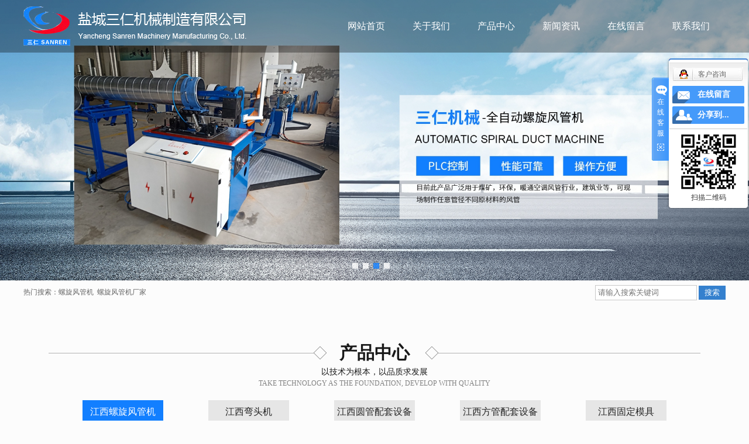

--- FILE ---
content_type: text/html;charset=utf-8
request_url: http://www.srjxzz.com/jiangxi.html
body_size: 13395
content:
 <!DOCTYPE html>
<html lang="zh-CN">
<head>
<meta charset="utf-8">
<meta http-equiv="X-UA-Compatible" content="IE=edge,chrome=1">
<title>江西螺旋风管机_江西螺旋风管机厂家-盐城三仁机械制造有限公司</title>
<meta name="keywords" content="江西螺旋风管机,江西螺旋风管机厂家,江西,盐城三仁机械制造有限公司" />
<meta name="description" content="三仁机械是一家具有13年研发生产螺旋风管机经验的实力生产厂家。主营螺旋风管机,全自动螺旋风管机, 产品质量可靠,品质有保障,欢迎来电咨询。" />
<meta name="360-site-verification" content="96a9c9843d091779345be9edcb1c063a" />
<link rel="stylesheet" type="text/css" href="http://www.srjxzz.com/template/default/style/base.css?9.2" />
<link rel="stylesheet" type="text/css" href="http://www.srjxzz.com/template/default/style/model.css?9.2" />
<link rel="stylesheet" type="text/css" href="http://www.srjxzz.com/template/default/style/main.css?9.2" />
<link rel="stylesheet" type="text/css" href="http://www.srjxzz.com/data/user.css?9.2" />

    <link rel="stylesheet" href="http://www.srjxzz.com/template/default/style/jquery.validator.css">
    <link rel="stylesheet" href="http://www.srjxzz.com/template/default/style/owl.carousel.min.css">

<script src="http://www.srjxzz.com/template/default/js/jquery-1.8.3.min.js?9.2"></script>
<script src="http://www.srjxzz.com/template/default/js/jquery.SuperSlide.2.1.1.js"></script>

    <script src="http://www.srjxzz.com/template/default/js/owl.carousel.min.js"></script>
    <script src="http://www.srjxzz.com/template/default/js/jquery.validator.min.js"></script>

<script>
	var url = 'http://www.srjxzz.com/';
	var M_URL = 'http://www.srjxzz.com/m/';
</script>
</head>
<body style="background:#fcfcfc">

<!-- 公共头部包含 -->
<div class="sky">
    <div class="wt_t">
            <div class="logo fl">  
              <a href="http://www.srjxzz.com/"><img alt="螺旋风管机" src="http://www.srjxzz.com/data/images/other/20201127111303_223.png" /></a>
            </div>  
            <div class="nav2">
                  <!-- 导航栏包含 -->
                  <div id="menu" >  
  <ul class="nav clearfix">
      <li><a href="http://www.srjxzz.com/">网站首页  </a></li> 
      <li><a href="http://www.srjxzz.com/about/">关于我们</a>
             <div class="sec">
                                 <a href="http://www.srjxzz.com/about/about.html">公司简介</a>
                                  <a href="http://www.srjxzz.com/about/yyzzaf9.html">营业执照</a>
                                  <a href="http://www.srjxzz.com/about/cfzse89.html">厂房展示</a>
                                  <a href="http://www.srjxzz.com/about/ryzze90.html">荣誉资质</a>
                                  <a href="http://www.srjxzz.com/about/contact.html">联系我们</a>
                        </div>
      </li>  

      <li><a href="http://www.srjxzz.com/product/">产品中心</a>
                <div class="sec">
                                  <a href="http://www.srjxzz.com/product/jiangxi_lxfgjf2d/">江西螺旋风管机</a>
                                  <a href="http://www.srjxzz.com/product/jiangxi_wtjd33/">江西弯头机</a>
                                  <a href="http://www.srjxzz.com/product/jiangxi_yg09e/">江西圆管配套设备</a>
                                  <a href="http://www.srjxzz.com/product/jiangxi_fgfaf/">江西方管配套设备</a>
                                  <a href="http://www.srjxzz.com/product/jiangxi_gdmjdb8/">江西固定模具</a>
                                </div>  
      </li>


      
                

      </li>
      <li><a href="http://www.srjxzz.com/news/">新闻资讯</a>
                <div class="sec">
                                    <a href="http://www.srjxzz.com/news/company/">公司新闻</a>
                                  <a href="http://www.srjxzz.com/news/xydt/">行业动态</a>
                                  <a href="http://www.srjxzz.com/news/jszx30f/">常见问题</a>
                                </div> 

      </li>  
  <li><a href="http://www.srjxzz.com/message/">在线留言 </a>
      <li><a href="http://www.srjxzz.com/about/contact.html">联系我们</a></li>
  </ul>
</div> 

<script type="text/javascript">

$(function(){
	$('.nav > li').hover(function(){
		var sec_count  = $(this).find('.sec a').length;
		var a_height   = $(this).find('.sec a').eq(0).height(); 
		var sec_height =  sec_count * a_height;
		$(this).find('.sec').stop().animate({height:sec_height},300);
	},function(){
		$(this).find('.sec').stop().animate({height:0},300);
	});
});


</script>

            </div>   
    </div>
</div>




<script>
    $(document).ready(function(){
      $(function () {
          $(window).scroll(function(){
              if ($(window).scrollTop()>1){
                  $(".sky").addClass('bj');
              }
              else
              {
                  $(".sky").removeClass('bj');
              }
          });
      });
  });
</script>



<!-- 首页banner -->
<div class="topbanner">
	<div class="banner">
		<ul class="bb">
		     		      <li>
		       <a title="螺旋风管机厂家" href="/product/" target="_blank">
		        <img src="http://www.srjxzz.com/data/images/slide/20211213084216_911.jpg" alt="螺旋风管机厂家" />
		       </a>
		      </li>
		     		      <li>
		       <a title="螺旋风管机厂家" href="/product/" target="_blank">
		        <img src="http://www.srjxzz.com/data/images/slide/20201217164508_771.jpg" alt="螺旋风管机厂家" />
		       </a>
		      </li>
		     		      <li>
		       <a title="螺旋风管机厂家" href="/product/" target="_blank">
		        <img src="http://www.srjxzz.com/data/images/slide/20201217164525_133.jpg" alt="螺旋风管机厂家" />
		       </a>
		      </li>
		     		      <li>
		       <a title="螺旋风管机厂家" href="/product/" target="_blank">
		        <img src="http://www.srjxzz.com/data/images/slide/20210123150601_991.jpg" alt="螺旋风管机厂家" />
		       </a>
		      </li>
		     		</ul>
	</div>
</div>

<script type="text/javascript">

$(window).ready(function(){
 var defaultWidth = 1920;
 var defaultHeight = 720;
 var width = $(window).width();
 var newHeight = width*defaultHeight/defaultWidth;
 $('.topbanner').height(newHeight);
 function w_resize(){
  var width = $(this).width();
  var newHeight = width*defaultHeight/defaultWidth;
  $('.topbanner').height(newHeight);
 }
 $(window).resize(function(){
  w_resize();
 })
})

</script>


<div class="search wt_t clearfix">
    <form method="get" name="formsearch" id="formsearch" action="http://www.srjxzz.com/search.php">

        <input type='text' name='wd' id="keyword" value="" placeholder="请输入搜索关键词" />
        <input type="submit" id="s_btn" value="搜索" />
    </form>
    <div class="hotSearch">热门搜索：<a href="http://www.srjxzz.com/search.php?wd=%E8%9E%BA%E6%97%8B%E9%A3%8E%E7%AE%A1%E6%9C%BA">螺旋风管机</a><a href="http://www.srjxzz.com/search.php?wd=%E8%9E%BA%E6%97%8B%E9%A3%8E%E7%AE%A1%E6%9C%BA%E5%8E%82%E5%AE%B6">螺旋风管机厂家</a><a href="http://www.srjxzz.com/search.php?wd="></a></div>
</div>



<!-- 产品 -->
<div class="wt_t pro">
	<h2 class="prott">产品中心</h2>
	<h2 class="xwz">以技术为根本，以品质求发展<span>Take technology as the foundation, develop with quality</span></h2>

 		<div class="pp_con">
 		     <div class="pro_com">
      <div class="tabli">
         <ul>
                           <li>      <a href="http://www.srjxzz.com/product/jiangxi_lxfgjf2d/" class="a">江西螺旋风管机</a></li>
                           <li>      <a href="http://www.srjxzz.com/product/jiangxi_wtjd33/" class="a">江西弯头机</a></li>
                           <li>      <a href="http://www.srjxzz.com/product/jiangxi_yg09e/" class="a">江西圆管配套设备</a></li>
                           <li>      <a href="http://www.srjxzz.com/product/jiangxi_fgfaf/" class="a">江西方管配套设备</a></li>
                           <li>      <a href="http://www.srjxzz.com/product/jiangxi_gdmjdb8/" class="a">江西固定模具</a></li>
                      </ul>

       </div>


    <div class="tab">
        <ul class="product_lista clearfix">
                            <li>
                    <a href="http://www.srjxzz.com/product/jiangxi_622.html" title="江西液压螺旋管翻边机" class="img"><img src="http://www.srjxzz.com/data/images/product/20240713093938_181.jpg" alt="江西液压螺旋管翻边机" /></a>
                    <h3><a href="http://www.srjxzz.com/product/jiangxi_622.html" title="江西液压螺旋管翻边机">江西液压螺旋管翻边机</a></h3>
                </li>
                            <li>
                    <a href="http://www.srjxzz.com/product/jiangxi_620.html" title="江西双电机驱动弯头缝焊机" class="img"><img src="http://www.srjxzz.com/data/images/product/20231226094803_832.jpg" alt="江西双电机驱动弯头缝焊机" /></a>
                    <h3><a href="http://www.srjxzz.com/product/jiangxi_620.html" title="江西双电机驱动弯头缝焊机">江西双电机驱动弯头缝</a></h3>
                </li>
                            <li>
                    <a href="http://www.srjxzz.com/product/jiangxi_617.html" title="江西四辊卷圆机" class="img"><img src="http://www.srjxzz.com/data/images/product/20230425114655_390.jpg" alt="江西四辊卷圆机" /></a>
                    <h3><a href="http://www.srjxzz.com/product/jiangxi_617.html" title="江西四辊卷圆机">江西四辊卷圆机</a></h3>
                </li>
                            <li>
                    <a href="http://www.srjxzz.com/product/jiangxi_616.html" title="江西两辊卷圆机" class="img"><img src="http://www.srjxzz.com/data/images/product/20230425114232_516.jpg" alt="江西两辊卷圆机" /></a>
                    <h3><a href="http://www.srjxzz.com/product/jiangxi_616.html" title="江西两辊卷圆机">江西两辊卷圆机</a></h3>
                </li>
                            <li>
                    <a href="http://www.srjxzz.com/product/jiangxi_615.html" title="江西直缝自动焊机（升降式）" class="img"><img src="http://www.srjxzz.com/data/images/product/20230424171121_358.jpg" alt="江西直缝自动焊机（升降式）" /></a>
                    <h3><a href="http://www.srjxzz.com/product/jiangxi_615.html" title="江西直缝自动焊机（升降式）">江西直缝自动焊机（升</a></h3>
                </li>
                            <li>
                    <a href="http://www.srjxzz.com/product/jiangxi_614.html" title="江西圆管自动翻边机" class="img"><img src="http://www.srjxzz.com/data/images/product/20230424170842_903.jpg" alt="江西圆管自动翻边机" /></a>
                    <h3><a href="http://www.srjxzz.com/product/jiangxi_614.html" title="江西圆管自动翻边机">江西圆管自动翻边机</a></h3>
                </li>
                            <li>
                    <a href="http://www.srjxzz.com/product/jiangxi_610.html" title="江西气动点焊机40型" class="img"><img src="http://www.srjxzz.com/data/images/product/20220523105034_383.jpg" alt="江西气动点焊机40型" /></a>
                    <h3><a href="http://www.srjxzz.com/product/jiangxi_610.html" title="江西气动点焊机40型">江西气动点焊机40型</a></h3>
                </li>
                            <li>
                    <a href="http://www.srjxzz.com/product/jiangxi_608.html" title="江西脚踏点焊机25型" class="img"><img src="http://www.srjxzz.com/data/images/product/20220523104518_813.jpg" alt="江西脚踏点焊机25型" /></a>
                    <h3><a href="http://www.srjxzz.com/product/jiangxi_608.html" title="江西脚踏点焊机25型">江西脚踏点焊机25型</a></h3>
                </li>
                    </ul>
     </div>

    <div class="tab">
        <ul class="product_lista clearfix">
                            <li>
                    <a href="http://www.srjxzz.com/product/jiangxi_580.html" title="江西全自动风管生产二线" class="img"><img src="http://www.srjxzz.com/data/images/product/20180815155332_462.png" alt="江西全自动风管生产二线" /></a>
                    <h3><a href="http://www.srjxzz.com/product/jiangxi_580.html" title="江西全自动风管生产二线">江西全自动风管生产二</a></h3>
                </li>
                            <li>
                    <a href="http://www.srjxzz.com/product/jiangxi_581.html" title="江西全自动风管生产三线" class="img"><img src="http://www.srjxzz.com/data/images/product/20180815155640_358.png" alt="江西全自动风管生产三线" /></a>
                    <h3><a href="http://www.srjxzz.com/product/jiangxi_581.html" title="江西全自动风管生产三线">江西全自动风管生产三</a></h3>
                </li>
                            <li>
                    <a href="http://www.srjxzz.com/product/jiangxi_582.html" title="江西全自动风管生产五线" class="img"><img src="http://www.srjxzz.com/data/images/product/20180815160123_736.jpg" alt="江西全自动风管生产五线" /></a>
                    <h3><a href="http://www.srjxzz.com/product/jiangxi_582.html" title="江西全自动风管生产五线">江西全自动风管生产五</a></h3>
                </li>
                            <li>
                    <a href="http://www.srjxzz.com/product/jiangxi_583.html" title="江西U型全自动风管生产超级五线" class="img"><img src="http://www.srjxzz.com/data/images/product/20180815160443_242.jpg" alt="江西U型全自动风管生产超级五线" /></a>
                    <h3><a href="http://www.srjxzz.com/product/jiangxi_583.html" title="江西U型全自动风管生产超级五线">江西U型全自动风管生</a></h3>
                </li>
                            <li>
                    <a href="http://www.srjxzz.com/product/jiangxi_572.html" title="江西咬口机（辘骨机）" class="img"><img src="http://www.srjxzz.com/data/images/product/20180417163437_942.jpg" alt="江西咬口机（辘骨机）" /></a>
                    <h3><a href="http://www.srjxzz.com/product/jiangxi_572.html" title="江西咬口机（辘骨机）">江西咬口机（辘骨机）</a></h3>
                </li>
                            <li>
                    <a href="http://www.srjxzz.com/product/jiangxi_570.html" title="江西气动共板折边机" class="img"><img src="http://www.srjxzz.com/data/images/product/20220523105244_482.jpg" alt="江西气动共板折边机" /></a>
                    <h3><a href="http://www.srjxzz.com/product/jiangxi_570.html" title="江西气动共板折边机">江西气动共板折边机</a></h3>
                </li>
                            <li>
                    <a href="http://www.srjxzz.com/product/jiangxi_569.html" title="江西手动折边机" class="img"><img src="http://www.srjxzz.com/data/images/product/20180416171616_204.png" alt="江西手动折边机" /></a>
                    <h3><a href="http://www.srjxzz.com/product/jiangxi_569.html" title="江西手动折边机">江西手动折边机</a></h3>
                </li>
                            <li>
                    <a href="http://www.srjxzz.com/product/jiangxi_568.html" title="江西气动折边机" class="img"><img src="http://www.srjxzz.com/data/images/product/20180416171157_642.png" alt="江西气动折边机" /></a>
                    <h3><a href="http://www.srjxzz.com/product/jiangxi_568.html" title="江西气动折边机">江西气动折边机</a></h3>
                </li>
                    </ul>
    </div>
<script>
$(".tabli li").eq(0).addClass("cur");
$(".tab").eq(0).show();
$(".tabli li").hover(function(){
    $(this).addClass("cur").siblings().removeClass("cur");
    var ind=$(this).index();
    $(".tab").eq(ind).show().siblings(".tab").hide();
})
</script>

</div>

 		</div>

</div>



<!-- 解决方案 -->
<div class="wt bg">
	<div class="wt_t clearfix">
		  <h2 class="fatt">为<br>你<br>提<br>供<br>合<br>适<br>的<br>方<br>案</h2> 
		  <h2 class="fatt2">
		  	   解<br>决<br>方<br>案
		  </h2> 

		  <div class="f_ll">
						<ul class="ff_ll">
						     						      <li>
						       <a title="了解实况" class="img">
						        <img src="http://www.srjxzz.com/data/images/slide/20201127135416_910.png" alt="了解实况" />
						       </a>
                                    <h2><a href="">了解实况</a></h2>
						      </li>
						     						      <li>
						       <a title="设计方案" class="img">
						        <img src="http://www.srjxzz.com/data/images/slide/20201127135447_200.png" alt="设计方案" />
						       </a>
                                    <h2><a href="">设计方案</a></h2>
						      </li>
						     						      <li>
						       <a title="工程实施" class="img">
						        <img src="http://www.srjxzz.com/data/images/slide/20201127135530_294.png" alt="工程实施" />
						       </a>
                                    <h2><a href="">工程实施</a></h2>
						      </li>
						     						      <li>
						       <a title="物流送达" class="img">
						        <img src="http://www.srjxzz.com/data/images/slide/20201127135549_835.png" alt="物流送达" />
						       </a>
                                    <h2><a href="">物流送达</a></h2>
						      </li>
						     						      <li>
						       <a title="检测验收" class="img">
						        <img src="http://www.srjxzz.com/data/images/slide/20201127135604_218.png" alt="检测验收" />
						       </a>
                                    <h2><a href="">检测验收</a></h2>
						      </li>
						     						      <li>
						       <a title="售后服务" class="img">
						        <img src="http://www.srjxzz.com/data/images/slide/20201127135656_930.png" alt="售后服务" />
						       </a>
                                    <h2><a href="">售后服务</a></h2>
						      </li>
						     						</ul>		  	
		  </div>
	</div>
</div>




<!-- 关于我们 -->

<div class="ab0 w1920">
    <div class="ab1 wt_t">
        <div class="title1 clearfix">
            <h1>关于我们 <span>about us</span></h1>
            <a href="http://www.srjxzz.com/about/" class="gd">
                read more
            </a>
        </div>

        <div class="ab2 clearfix">

             <div class="about_1">
			            <div class="abwz">
			                <h1>公司简介</h1>
			                <h2>Company Profile</h2>

			                <h3><p>盐城三仁机械制造有限公司位于闻名遐迩的丹顶鹤之乡----江苏省射阳县，距盐城飞机场仅20分钟的车程，东临射阳港，离盐海高速上冈—兴桥出口向西3公里，距国际大都市上海仅仅4小时的车程，南北交通十分便利。
本公司是开发和生产通风管道设备的专业的金属成型设备生产厂家，是江苏省高新技术企业</p></h3>
			                <a href="http://www.srjxzz.com/about/" class="a1 fl">
			                    more  >>
			                </a>
			                <span>	<p><img src="/data/upload/image/20211106/1636182555722274.jpg" title="" alt="" width="121" height="75" border="0" vspace="0" style="width: 121px; height: 75px;"/></p></span>
			            </div>
                             <div class="clearboth"></div>
                      <div class="adds">
           
                               <ul class="ads">
                                                                                  <li class="clearfix">
                                            <a href="/about/">
                                            <div class="img fl">
                                                <img src="http://www.srjxzz.com/data/images/slide/20201127144247_919.png" class="img1" />
                                                <img src="data/images/slide/20201127144254_416.png" class="img2"/>
                                            </div>
                                            <div class="wzx fl">
                                                 <h3>
                                                    公司简介
                                                </h3>
                                                <span>
                                                Company Profile</span>
                                            </div>
                                             </a>
                                        </li>
                                                                                     <li class="clearfix">
                                            <a href="/about/cfzse89.html">
                                            <div class="img fl">
                                                <img src="http://www.srjxzz.com/data/images/slide/20201127144322_753.png" class="img1" />
                                                <img src="data/images/slide/20201127144808_227.png" class="img2"/>
                                            </div>
                                            <div class="wzx fl">
                                                 <h3>
                                                    厂容厂貌
                                                </h3>
                                                <span>
                                                Factory Appearance</span>
                                            </div>
                                             </a>
                                        </li>
                                                                                     <li class="clearfix">
                                            <a href="/about/ryzze90.html">
                                            <div class="img fl">
                                                <img src="http://www.srjxzz.com/data/images/slide/20201127144403_823.png" class="img1" />
                                                <img src="data/images/slide/20201127144404_533.png" class="img2"/>
                                            </div>
                                            <div class="wzx fl">
                                                 <h3>
                                                    荣誉资质
                                                </h3>
                                                <span>
                                                Honor</span>
                                            </div>
                                             </a>
                                        </li>
                                                                          </ul>
                     </div>

               </div>


               <div class="aacc"> 	
							<div class="picScroll-left">
								<div class="hd">
									<a class="next"></a>
								</div>
								<div class="bd">
									<ul class="picList">
									     										<li>
										   
											<div class="pic"><a href=""  class="com-img"><img src="http://www.srjxzz.com/data/images/slide/20201127145936_368.png" /></a></div>
											  
										</li>
										  										<li>
										   
											<div class="pic"><a href=""  class="com-img"><img src="http://www.srjxzz.com/data/images/slide/20201127145953_271.png" /></a></div>
											  
										</li>
										  										<li>
										   
											<div class="pic"><a href=""  class="com-img"><img src="http://www.srjxzz.com/data/images/slide/20201127150008_207.png" /></a></div>
											  
										</li>
										  									</ul>
								</div>
							</div>
               </div>
        </div>
    </div>
</div>


<script>
jQuery(".picScroll-left").slide({titCell:".hd ul",mainCell:".bd ul",autoPage:true,effect:"left",autoPlay:true});

</script>






<!-- 新闻资讯 -->
<div class="wt_t" style="margin-top:56px">
		<h2 class="prott">新闻资讯</h2>
	<h2 class="xwz">信誉服务，物美价优<span>Reputation service, good quality and good price</span></h2>


            

             <div class="promenu2">
                      <ul class="clearfix">
                                                                               <li>  <a href="http://www.srjxzz.com/news/company/" class="a">公司新闻</a></li>
                                                                                                            <li>  <a href="http://www.srjxzz.com/news/xydt/" class="a">行业动态</a></li>
                                                                                                            <li>  <a href="http://www.srjxzz.com/news/jszx30f/" class="a">常见问题</a></li>
                                                                            </ul>     
            </div>

        
                 <ul class="nn_ll">
                        <div class="owl-carousel">
                                                   <li class="clearfix">
                                  <div class="n_img">
                                      <a href="http://www.srjxzz.com/news/545.html"><img src="http://www.srjxzz.com/data/images/news/thumb_20230417093516_324.png" alt="螺旋风管机的设计规范" /></a>
                                  </div>
                                  <div class="n_con">
                                   <h2><a href="http://www.srjxzz.com/news/545.html">螺旋风管机的设计规范</a></h2>
                                  <span>螺旋风管机的设计规范一、材料选择和制造标准螺旋风管需要使用高质量、防腐蚀、抗压抗变形等特性的材料进行制造。一般情况下，螺旋风管会采用镀锌钢板或不锈钢板等材料进行...</span>
                                  </div>
                            </li>
                                                        <li class="clearfix">
                                  <div class="n_img">
                                      <a href="http://www.srjxzz.com/news/524.html"><img src="http://www.srjxzz.com/data/images/news/thumb_20220622171844_208.png" alt="螺旋风管机百度百科" /></a>
                                  </div>
                                  <div class="n_con">
                                   <h2><a href="http://www.srjxzz.com/news/524.html">螺旋风管机百度百科</a></h2>
                                  <span>螺旋风管机百度百科螺旋风管机，是生产螺旋风管的机器。螺旋风管又称螺旋咬缝薄壁管，首先应用于西方国家的军工业，如军舰、轮船排（送）风系统，后来用于火车、地铁、矿山...</span>
                                  </div>
                            </li>
                                                        <li class="clearfix">
                                  <div class="n_img">
                                      <a href="http://www.srjxzz.com/news/488.html"><img src="http://www.srjxzz.com/data/images/news/thumb_20210125140539_990.jpg" alt="冲压螺旋风管生产线使用广泛" /></a>
                                  </div>
                                  <div class="n_con">
                                   <h2><a href="http://www.srjxzz.com/news/488.html">冲压螺旋风管生产线使用广泛</a></h2>
                                  <span>冲压螺旋风管生产线使用广泛传统管道冲孔后会破坏其自身的连续性，导致管道变形，变形甚至断裂，严重损坏其通风效果。如果换成螺旋管，既要保证冲孔效果，又要在螺旋骨的作...</span>
                                  </div>
                            </li>
                                                        <li class="clearfix">
                                  <div class="n_img">
                                      <a href="http://www.srjxzz.com/news/368.html"><img src="http://www.srjxzz.com/data/images/news/thumb_20201210092654_611.jpg" alt="介绍不锈钢螺旋风管机械与不锈钢焊接管有什么不同" /></a>
                                  </div>
                                  <div class="n_con">
                                   <h2><a href="http://www.srjxzz.com/news/368.html">介绍不锈钢螺旋风管机械与不锈钢焊接管有什么不同</a></h2>
                                  <span>介绍不锈钢螺旋风管机械与不锈钢焊接管有什么不同不锈钢螺旋风管与不锈钢焊接管，除了前面那些文章中介绍到的，还有哪些是还没有涉足到的？为了满足大家的好奇心以及求知欲...</span>
                                  </div>
                            </li>
                                                        <li class="clearfix">
                                  <div class="n_img">
                                      <a href="http://www.srjxzz.com/news/394.html"><img src="http://www.srjxzz.com/data/images/news/thumb_20210125140554_818.jpg" alt="螺旋风管生产线的广泛用途" /></a>
                                  </div>
                                  <div class="n_con">
                                   <h2><a href="http://www.srjxzz.com/news/394.html">螺旋风管生产线的广泛用途</a></h2>
                                  <span>螺旋风管生产线的广泛用途螺旋风管机是生产螺旋管的机器。螺旋风管也叫做螺旋咬缝薄壁管，最早是被应用于西方国家的军事工业，例如军舰和船只，然后用于火车、地铁和矿山等...</span>
                                  </div>
                            </li>
                                                    </div>
                </ul>

                 <ul class="nn_ll">
                        <div class="owl-carousel">
                                                   <li class="clearfix">
                                  <div class="n_img">
                                      <a href="http://www.srjxzz.com/news/546.html"><img src="http://www.srjxzz.com/data/images/news/thumb_20230417094148_112.jpg" alt="螺旋风管机的操作注意事项" /></a>
                                  </div>
                                  <div class="n_con">
                                   <h2><a href="http://www.srjxzz.com/news/546.html">螺旋风管机的操作注意事项</a></h2>
                                   <dd>2023-04-17</dd>
                                  <span>螺旋风管机的操作注意事项一、维护设备良好的状态在操作螺旋风管机之前，务必要确保设备的各项功能良好，各部件的连接牢固，运转时无异常响声，如有故障应及时修理或更换。...</span>
                                  <div class="mm3"><a href="http://www.srjxzz.com/news/546.html">MORE ></a></div>
                                  </div>
                            </li>
                                                        <li class="clearfix">
                                  <div class="n_img">
                                      <a href="http://www.srjxzz.com/news/528.html"><img src="http://www.srjxzz.com/template/static/images/nopic.jpg" alt="螺旋风管机的构成和使用要点" /></a>
                                  </div>
                                  <div class="n_con">
                                   <h2><a href="http://www.srjxzz.com/news/528.html">螺旋风管机的构成和使用要点</a></h2>
                                   <dd>2022-08-24</dd>
                                  <span>螺旋风管机的构成和使用要点螺旋管采用条纹线圈材料，通过成管机咬骨，沿渐开线轨迹卷成圆管，同时根据需求裁剪长度，在市场上推出。性能优异，成本低廉，应用于造船、通风...</span>
                                  <div class="mm3"><a href="http://www.srjxzz.com/news/528.html">MORE ></a></div>
                                  </div>
                            </li>
                                                        <li class="clearfix">
                                  <div class="n_img">
                                      <a href="http://www.srjxzz.com/news/525.html"><img src="http://www.srjxzz.com/data/images/news/thumb_20220622172123_211.jpg" alt="螺旋风管机厂家的螺旋风管机用途" /></a>
                                  </div>
                                  <div class="n_con">
                                   <h2><a href="http://www.srjxzz.com/news/525.html">螺旋风管机厂家的螺旋风管机用途</a></h2>
                                   <dd>2022-06-22</dd>
                                  <span>螺旋风管机厂家的螺旋风管机用途用途螺旋风管是用金属带料卷制成螺旋形咬缝的薄壁管，圆形，无焊接，不漏气，不漏水，多用于送风和散装物料输送，代替传统的白铁管（即手工...</span>
                                  <div class="mm3"><a href="http://www.srjxzz.com/news/525.html">MORE ></a></div>
                                  </div>
                            </li>
                                                        <li class="clearfix">
                                  <div class="n_img">
                                      <a href="http://www.srjxzz.com/news/523.html"><img src="http://www.srjxzz.com/data/images/news/thumb_20220527171033_512.jpg" alt="螺旋风管机的优势" /></a>
                                  </div>
                                  <div class="n_con">
                                   <h2><a href="http://www.srjxzz.com/news/523.html">螺旋风管机的优势</a></h2>
                                   <dd>2022-05-27</dd>
                                  <span>三仁机械螺旋风管机的优势（1）螺旋风管机生产的螺旋管道的安装显著地减少了管与管之间的连接点，使管件结合部的泄漏减少到 程度，典型的螺旋风管长度是3~6m，而典型...</span>
                                  <div class="mm3"><a href="http://www.srjxzz.com/news/523.html">MORE ></a></div>
                                  </div>
                            </li>
                                                        <li class="clearfix">
                                  <div class="n_img">
                                      <a href="http://www.srjxzz.com/news/522.html"><img src="http://www.srjxzz.com/data/images/news/thumb_20220527170224_770.jpg" alt="螺旋风管机厂家的手动折边机介绍" /></a>
                                  </div>
                                  <div class="n_con">
                                   <h2><a href="http://www.srjxzz.com/news/522.html">螺旋风管机厂家的手动折边机介绍</a></h2>
                                   <dd>2022-05-16</dd>
                                  <span>螺旋风管机厂家的手动折边机介绍该系列手动折边机是在总结多年生产和使用手动折边机的基础上研制的。它集各种手动折边机的优点于一身，其优点在于它配有活动式、可分割的上...</span>
                                  <div class="mm3"><a href="http://www.srjxzz.com/news/522.html">MORE ></a></div>
                                  </div>
                            </li>
                                                    </div>
                </ul>



                 <ul class="nn_ll">
                        <div class="owl-carousel">
                                                  <li class="clearfix">
                                  <div class="n_img">
                                      <a href="http://www.srjxzz.com/news/529.html"><img src="http://www.srjxzz.com/data/images/news/thumb_20230417094515_478.png" alt="螺旋风管机销售火爆的原因" /></a>
                                  </div>
                                  <div class="n_con">
                                   <h2><a href="http://www.srjxzz.com/news/529.html">螺旋风管机销售火爆的原因</a></h2>
                                   <dd>2022-08-24</dd>
                                  <span>螺旋风管机销售火爆的原因螺旋风管机产品的双重优点知识我们需要知道些，很多人都听说过螺旋风管机的双重优点，现在我们为大家详细的介绍一下，螺旋风管机的双重优点具体表...</span>
                                  <div class="mm3"><a href="http://www.srjxzz.com/news/529.html">MORE ></a></div>
                                  </div>
                            </li>
                                                        <li class="clearfix">
                                  <div class="n_img">
                                      <a href="http://www.srjxzz.com/news/498.html"><img src="http://www.srjxzz.com/data/images/news/thumb_20201210091403_958.jpg" alt="螺旋风管机械安装时的优势" /></a>
                                  </div>
                                  <div class="n_con">
                                   <h2><a href="http://www.srjxzz.com/news/498.html">螺旋风管机械安装时的优势</a></h2>
                                   <dd>2020-10-17</dd>
                                  <span>螺旋风管机械安装时的优势螺旋风管有镀锌螺旋风管、不锈钢螺旋风管等。大家对螺旋风管大致也有些了解，那么螺旋风管安装时与其他风管比较有那些优势呢，大家简单了解一下：...</span>
                                  <div class="mm3"><a href="http://www.srjxzz.com/news/498.html">MORE ></a></div>
                                  </div>
                            </li>
                                                        <li class="clearfix">
                                  <div class="n_img">
                                      <a href="http://www.srjxzz.com/news/380.html"><img src="http://www.srjxzz.com/data/images/news/thumb_20201210092141_156.jpg" alt="空调螺旋风管的使用" /></a>
                                  </div>
                                  <div class="n_con">
                                   <h2><a href="http://www.srjxzz.com/news/380.html">空调螺旋风管的使用</a></h2>
                                   <dd>2020-07-20</dd>
                                  <span>①对螺旋风管强度的要求可适当降低 　中央空调使用的场合，如商场、办公楼等，经常可以遇到大空间，因此要求螺旋风管具有较高的强度。家用中央空调使用场合的跨度一般都比...</span>
                                  <div class="mm3"><a href="http://www.srjxzz.com/news/380.html">MORE ></a></div>
                                  </div>
                            </li>
                                                        <li class="clearfix">
                                  <div class="n_img">
                                      <a href="http://www.srjxzz.com/news/491.html"><img src="http://www.srjxzz.com/data/images/news/thumb_20200420165359_589.jpg" alt="全自动螺旋风管机的应用历史" /></a>
                                  </div>
                                  <div class="n_con">
                                   <h2><a href="http://www.srjxzz.com/news/491.html">全自动螺旋风管机的应用历史</a></h2>
                                   <dd>2020-04-20</dd>
                                  <span>全自动螺旋风管机，是生产螺旋风管的机器。螺旋风管又称螺旋咬缝薄壁管，首先应用于西方国家的军工业，如军舰、轮船排（送）风系统，后来用于火车、地铁、矿山等民用设施。...</span>
                                  <div class="mm3"><a href="http://www.srjxzz.com/news/491.html">MORE ></a></div>
                                  </div>
                            </li>
                                                        <li class="clearfix">
                                  <div class="n_img">
                                      <a href="http://www.srjxzz.com/news/389.html"><img src="http://www.srjxzz.com/data/images/news/thumb_20180412161901_564.png" alt="关于螺旋风管生产线安装要求和注意事项的详细解读" /></a>
                                  </div>
                                  <div class="n_con">
                                   <h2><a href="http://www.srjxzz.com/news/389.html">关于螺旋风管生产线安装要求和注意事项的详细解读</a></h2>
                                   <dd>2018-04-30</dd>
                                  <span>1.安装要求(1)部件、设备如果要与负荷风管相连接，那么支吊架应单独设置，且它不能作为风管的支吊点。(2)风管支吊点与风口、风阀和自动控制机构之间的距离，应不小...</span>
                                  <div class="mm3"><a href="http://www.srjxzz.com/news/389.html">MORE ></a></div>
                                  </div>
                            </li>
                                                    </div>
                </ul>


</div>



                 <script type="text/javascript">
  
                    $(".promenu2 ul li").eq(0).addClass("on");
                    $(".nn_ll").eq(0).addClass("aa");
                $(".promenu2 ul li").hover(function(){
                    var n=$(this).index();
                    $(this).addClass("on").siblings().removeClass("on");
                    $(".nn_ll").eq(n).addClass('aa').siblings(".nn_ll").removeClass("aa");
                });
                </script>




<div class="wt_t" style="margin-top:25px">
	    <div class="new2">
        <ul class="list clearfix">
       
                    <li>
                <div class="time">
                    <span>
                    04-17</span>
                    <p>
                        2023
                    </p>
                </div>
                
                <h3>
                    <a href="http://www.srjxzz.com/news/545.html" title="螺旋风管机的设计规范">
                    螺旋风管机的设计规范</a>
                </h3>
                <h4>
                    螺旋风管机的设计规范一、材料选择和制造标准螺旋风管需要使用高质量、防腐蚀、抗压抗变形等特性的材料进行制造。一般情况下，螺旋风管会采用镀锌钢板或不锈钢板等材料进行...
                </h4>
                <a href="http://www.srjxzz.com/news/545.html" class="mor">
                    read more+
                </a>
                
            </li>
                        <li>
                <div class="time">
                    <span>
                    04-17</span>
                    <p>
                        2023
                    </p>
                </div>
                
                <h3>
                    <a href="http://www.srjxzz.com/news/546.html" title="螺旋风管机的操作注意事项">
                    螺旋风管机的操作注意</a>
                </h3>
                <h4>
                    螺旋风管机的操作注意事项一、维护设备良好的状态在操作螺旋风管机之前，务必要确保设备的各项功能良好，各部件的连接牢固，运转时无异常响声，如有故障应及时修理或更换。...
                </h4>
                <a href="http://www.srjxzz.com/news/546.html" class="mor">
                    read more+
                </a>
                
            </li>
                        <li>
                <div class="time">
                    <span>
                    08-24</span>
                    <p>
                        2022
                    </p>
                </div>
                
                <h3>
                    <a href="http://www.srjxzz.com/news/528.html" title="螺旋风管机的构成和使用要点">
                    螺旋风管机的构成和使</a>
                </h3>
                <h4>
                    螺旋风管机的构成和使用要点螺旋管采用条纹线圈材料，通过成管机咬骨，沿渐开线轨迹卷成圆管，同时根据需求裁剪长度，在市场上推出。性能优异，成本低廉，应用于造船、通风...
                </h4>
                <a href="http://www.srjxzz.com/news/528.html" class="mor">
                    read more+
                </a>
                
            </li>
                    </ul>
    </div>
</div>





<!-- 合作客户 -->
<div class="hz wt">
	<div class="wt_t">
		  		<h2 class="prott2">合作客户</h2>
	            <h2 class="xwz2">用户至上，服务周全<span>Customer first, comprehensive service</span></h2>


		<ul class="product_list3 clearfix">
		    		<li>
    			<a class="img com-img"><img border="0" src="http://www.srjxzz.com/data/images/slide/20201215112902_322.png" title="" alt="" /></a>
    			
    		</li>
	        		<li>
    			<a class="img com-img"><img border="0" src="http://www.srjxzz.com/data/images/slide/20201215112914_858.png" title="" alt="" /></a>
    			
    		</li>
	        		<li>
    			<a class="img com-img"><img border="0" src="http://www.srjxzz.com/data/images/slide/20201215112925_942.png" title="" alt="" /></a>
    			
    		</li>
	        		<li>
    			<a class="img com-img"><img border="0" src="http://www.srjxzz.com/data/images/slide/20201215113000_796.png" title="" alt="" /></a>
    			
    		</li>
	        		<li>
    			<a class="img com-img"><img border="0" src="http://www.srjxzz.com/data/images/slide/20201215113012_312.png" title="" alt="" /></a>
    			
    		</li>
	        		<li>
    			<a class="img com-img"><img border="0" src="http://www.srjxzz.com/data/images/slide/20201215113024_879.png" title="" alt="" /></a>
    			
    		</li>
	        		<li>
    			<a class="img com-img"><img border="0" src="http://www.srjxzz.com/data/images/slide/20201215113036_660.png" title="合作商家" alt="合作商家" /></a>
    			
    		</li>
	        		<li>
    			<a class="img com-img"><img border="0" src="http://www.srjxzz.com/data/images/slide/20201215113046_594.png" title="合作商家" alt="合作商家" /></a>
    			
    		</li>
	        		<li>
    			<a class="img com-img"><img border="0" src="http://www.srjxzz.com/data/images/slide/20201215113106_545.png" title="合作商家" alt="合作商家" /></a>
    			
    		</li>
	        		<li>
    			<a class="img com-img"><img border="0" src="http://www.srjxzz.com/data/images/slide/20201215113119_106.png" title="" alt="" /></a>
    			
    		</li>
	    		</ul>

	</div>
</div>



 



<div class="foot wt">
  <div class="foot1 wt_t clearfix">
    <div class="ftnav fl clearfix">
      <dl>
        <dt>关于我们</dt>
                <dd>
           <a href="http://www.srjxzz.com/about/about.html">公司简介</a>
        </dd>
                <dd>
           <a href="http://www.srjxzz.com/about/yyzzaf9.html">营业执照</a>
        </dd>
                <dd>
           <a href="http://www.srjxzz.com/about/cfzse89.html">厂房展示</a>
        </dd>
                <dd>
           <a href="http://www.srjxzz.com/about/ryzze90.html">荣誉资质</a>
        </dd>
                <dd>
           <a href="http://www.srjxzz.com/about/contact.html">联系我们</a>
        </dd>
              </dl>
      <dl>
        <dt>产品中心</dt>
               <dd><a href="http://www.srjxzz.com/product/jiangxi_lxfgjf2d/">江西螺旋风管机</a></dd>
                <dd><a href="http://www.srjxzz.com/product/jiangxi_wtjd33/">江西弯头机</a></dd>
                <dd><a href="http://www.srjxzz.com/product/jiangxi_yg09e/">江西圆管配套设备</a></dd>
                <dd><a href="http://www.srjxzz.com/product/jiangxi_fgfaf/">江西方管配套设备</a></dd>
                <dd><a href="http://www.srjxzz.com/product/jiangxi_gdmjdb8/">江西固定模具</a></dd>
              </dl>
      <dl>
        <dt>新闻资讯</dt>
                 <dd><a href="http://www.srjxzz.com/news/company/">公司新闻</a></dd>
                <dd><a href="http://www.srjxzz.com/news/xydt/">行业动态</a></dd>
                <dd><a href="http://www.srjxzz.com/news/jszx30f/">常见问题</a></dd>
              </dl>

      <dl>
        <dt>产品中心</dt>
             <dd><a href="http://www.srjxzz.com/news/company/">公司新闻</a></dd>
                <dd><a href="http://www.srjxzz.com/news/xydt/">行业动态</a></dd>
                <dd><a href="http://www.srjxzz.com/news/jszx30f/">常见问题</a></dd>
              </dl>


     
      <dl class="ftlx">
        <dt>联系方式</dt>
        <h3>
        <p><span style="font-size:30px;"><strong>139-0511-5390</strong></span><strong><strong style="white-space: normal;"></strong></strong></p><p>地址：射阳县胜利桥工业园区</p><p>电话：0515-82769288</p>
        </h3>
      </dl>
    </div>
    <div class="ftewm fr">
      <h4>
        <p><img src="/data/upload/image/20201210/1607562553274585.jpg" title="二维码" alt="二维码" width="272" height="157" border="0" vspace="0" style="width: 272px; height: 157px;"/></p>
      </h4>
    </div>
  </div>
  <div class="f_link">

            友情链接：
                     <a href='http://www.kefanny.com/' target='_blank'  >电梯厂家</a>
                      <a href='http://www.chinaweidun.com' target='_blank'  >润滑泵</a>
                      <a href='http://www.uniwai.com.cn' target='_blank'  >优唯环保</a>
                      <a href='http://www.heweidianli.cn' target='_blank'  >复合穿墙套管</a>
           
  </div>
</div>
<div class="footer w1920">
  <div class="footer1 w1200 clearfix">

    Copyright © http://www.srjxzz.com/ 盐城三仁机械制造有限公司 专业从事于<a href="http://www.srjxzz.com/search.php?wd=螺旋风管机">螺旋风管机</a>,<a href="http://www.srjxzz.com/search.php?wd=螺旋风管机厂家">螺旋风管机厂家</a>, 欢迎来电咨询!<br><a href="http://beian.miit.gov.cn/">苏ICP备17022077号</a>&nbsp;&nbsp;Powered by <a rel="nofollow" href="http://www.cn86.cn/">祥云平台</a>&nbsp;&nbsp;技术支持：<a rel='nofollow' href='http://www.yccn86.cn' target='_blank'>祥云平台盐城公司</a> 
    
    <a href="https://beian.mps.gov.cn/#/query/webSearch?code=32092402000363" rel="noreferrer" target="_blank"><img src="https://beian.mps.gov.cn/img/logo01.dd7ff50e.png"style="width:18px">苏公网安备32092402000363号</a>

    <div class="k1">
      <a href="http://www.srjxzz.com/region/">企业分站</a> |
      <a href="http://www.srjxzz.com/sitemap/">网站地图</a> |
      <a href="http://www.srjxzz.com/rss.xml">RSS</a> |
      <a href="http://www.srjxzz.com/sitemap.xml">XML</a>
            | <a href="http://www.srjxzz.com/dm/" class="feedback" target="_blank" rel="nofollow">您有<span class="text-warning">2</span>条询盘信息！</a>
          </div>


      <div class="region">
      <a href="http://www.srjxzz.com/getkey/" title="热推产品">热推产品</a>&nbsp;&nbsp;|&nbsp;&nbsp;主营区域：
                          <span><a href="http://www.srjxzz.com/jiangsu.html">江苏</a></span>
                          <span><a href="http://www.srjxzz.com/zhejiang.html">浙江</a></span>
                          <span><a href="http://www.srjxzz.com/shanghai.html">上海</a></span>
                          <span><a href="http://www.srjxzz.com/shandong.html">山东</a></span>
                          <span><a href="http://www.srjxzz.com/guangdong.html">广东</a></span>
                          <span><a href="http://www.srjxzz.com/jiangxi.html">江西</a></span>
                          <span><a href="http://www.srjxzz.com/guangxi.html">广西</a></span>
                          <span><a href="http://www.srjxzz.com/henan.html">河南</a></span>
                          <span><a href="http://www.srjxzz.com/hebei.html">河北</a></span>
                          <span><a href="http://www.srjxzz.com/hubei.html">湖北</a></span>
            
      </div>

       <div class="k1">热门搜索：<a href="http://www.srjxzz.com/search.php?wd=%E8%9E%BA%E6%97%8B%E9%A3%8E%E7%AE%A1%E6%9C%BA">螺旋风管机</a><a href="http://www.srjxzz.com/search.php?wd=%E8%9E%BA%E6%97%8B%E9%A3%8E%E7%AE%A1%E6%9C%BA%E5%8E%82%E5%AE%B6">螺旋风管机厂家</a><a href="http://www.srjxzz.com/search.php?wd="></a></div>

                                                                                                                                           

  </div>
</div>







<!-- 此处为统计代码 -->
<script>
var _hmt = _hmt || [];
(function() {
  var hm = document.createElement("script");
  hm.src = "https://hm.baidu.com/hm.js?aa478466f9e0a90abf4581f8bbb81c42";
  var s = document.getElementsByTagName("script")[0]; 
  s.parentNode.insertBefore(hm, s);
})();
</script><script>
var _hmt = _hmt || [];
(function() {
  var hm = document.createElement("script");
  hm.src = "https://hm.baidu.com/hm.js?1377e3a216d52838921c5ef735fc2d58";
  var s = document.getElementsByTagName("script")[0]; 
  s.parentNode.insertBefore(hm, s);
})();
</script>

<link rel="stylesheet" type="text/css" href="http://www.srjxzz.com/template/default/style/kf.css" />
<div class="kf clearfix">
  <div class="kf_btn">
    <span>在线客服</span>
    <div class='open'></div>
  </div>

  <div class="kf_main">
    <div class='top_bg'>
    </div>
    <div class='top_center'>
         <ul class="kf_list">
                          <li>
           <a rel="nofollow" href="http://wpa.qq.com/msgrd?v=3&uin=1111111111&site=qq&menu=yes" target="_blank" >
           <img src="http://www.srjxzz.com/template/default/images/kf/qq.png" alt='客户咨询'><span>客户咨询</span>
        </a></li>
                </ul>
    <div class="hyperlink_a othercolor"><a href="http://www.srjxzz.com/message/">在线留言</a></div>
    <div id='hidden_share' class="hyperlink_b othercolor"><a href="javascript:void(0)">分享到...</a></div>
      <div class='e_code'>
         <img class="code" src="http://www.srjxzz.com/data/images/other/20180426081102_143.png" alt="二维码" width="100" />
         <h3>扫描二维码</h3>
      </div>

    </div>
        <div class='bottom_bg'> </div>
      </div>
</div>


<div class="alignCenter">
  <div class="title">
      分享 <img src="http://www.srjxzz.com/template/default/images/kf/chahao.jpg" alt="一键分享">
  </div>
  <div class='content'>
     <div class="bdsharebuttonbox"><a href="#" class="bds_more" data-cmd="more"></a><a href="#" class="bds_mshare" data-cmd="mshare" title="分享到一键分享"></a><a href="#" class="bds_tsina" data-cmd="tsina" title="分享到新浪微博"></a><a href="#" class="bds_tqq" data-cmd="tqq" title="分享到腾讯微博"></a><a href="#" class="bds_kaixin001" data-cmd="kaixin001" title="分享到开心网"></a><a href="#" class="bds_tieba" data-cmd="tieba" title="分享到百度贴吧"></a><a href="#" class="bds_qzone" data-cmd="qzone" title="分享到QQ空间"></a><a href="#" class="bds_weixin" data-cmd="weixin" title="分享到微信"></a><a href="#" class="bds_sohu" data-cmd="sohu" title="分享到搜狐白社会"></a></div>
<script>window._bd_share_config={"common":{"bdSnsKey":{},"bdText":"","bdMini":"2","bdMiniList":false,"bdPic":"","bdStyle":"0","bdSize":"16"},"share":{}};with(document)0[(getElementsByTagName('head')[0]||body).appendChild(createElement('script')).src='http://bdimg.share.baidu.com/static/api/js/share.js?v=89860593.js?cdnversion='+~(-new Date()/36e5)];</script>
  </div>
</div>


<script>
  $(document).ready(function(){
      $(function () {
  //当点击跳转链接后，回到页面顶部位
          $("#gotop").click(function(){
              $('body,html').animate({scrollTop:0},400);
              return false;
          });
      });
  });
</script>

<script>
   $('.kf-open').on('click',function(){
      $(".kf-content").animate({opacity:'show'},'normal',function(){
      $(".kf-content").show();
      });
      $(this).hide();
   });
   $('.close-btn').on('click',function(){
      $(".kf-content").animate({width:'hide',opacity:'hide'},'normal',function(){
      $(".kf-content").hide();
      });
      $('.kf-open').show();
   });
</script>

<script type="text/javascript">
    var href="data/images/other/20180426081102_143.png";
    if(href=="")
    {
       $(".code").css("display","none");
    }
    var currentid='7';
    if(currentid!='7')
    {
      switch(currentid)
      {
          case '1':
          $('.kf_btn').css('background','url("http://www.srjxzz.com/template/default/images/kf/qing.png") left 33px no-repeat');
          $('.top_bg').css('background','url("http://www.srjxzz.com/template/default/images/kf/qing1.png") left bottom no-repeat');
          $('.othercolor').css('background','#40c0ac');
          break;

          case '2':
          $('.kf_btn').css('background','url("http://www.srjxzz.com/template/default/images/kf/puper.png") left 33px no-repeat');
          $('.top_bg').css('background','url("http://www.srjxzz.com/template/default/images/kf/puple1.png") left bottom no-repeat');
          $('.othercolor').css('background','#8838cc');
          break;

          case '3':
          $('.kf_btn').css('background','url("http://www.srjxzz.com/template/default/images/kf/kefu_yellow.png") left 33px no-repeat');
          $('.top_bg').css('background','url("http://www.srjxzz.com/template/default/images/kf/yellow1.png") left bottom no-repeat');
          $('.othercolor').css('background','#ffc713');
          break;

          case '4':
          $('.kf_btn').css('background','url("http://www.srjxzz.com/template/default/images/kf/kefu_left.png") left 33px no-repeat');
          $('.top_bg').css('background','url("http://www.srjxzz.com/template/default/images/kf/red1.png") left bottom no-repeat');
          $('.othercolor').css('background','#e5212d');
          break;

          case '5':
          $('.kf_btn').css('background','url("http://www.srjxzz.com/template/default/images/kf/kefu_cheng.png") left 33px no-repeat');
          $('.top_bg').css('background','url("http://www.srjxzz.com/template/default/images/kf/cheng1.png") left bottom no-repeat');
          $('.othercolor').css('background','#e65a22');
          break;

          case '6':
          $('.kf_btn').css('background','url("http://www.srjxzz.com/template/default/images/kf/green.png") left 33px no-repeat');
          $('.top_bg').css('background','url("http://www.srjxzz.com/template/default/images/kf/green1.png") left bottom no-repeat');
          $('.othercolor').css('background','#78cf1b');
          break;

          case '8':
          $('.float-kf').css('display','block');
          break;

          case '9':
          $('.float-kf').css('display','none');
          $('.kf-switch').css('display','block');
          break;

      }
    }
    var _windowScrollTop=0;    //滚动条距离顶端距离
    var _windowWidth=$(window).width(); //窗口宽度
    $(window).scroll(actionEvent).resize(actionEvent);  //监听滚动条事件和窗口缩放事件
        //响应事件
    function actionEvent(){
        _windowScrollTop = $(window).scrollTop();  //获取当前滚动条高度
     //   _windowWidth=$(window).width();//获取当前窗口宽度
        moveQQonline();//移动面板
    }
        //移动面板
    function moveQQonline(){
                //.stop()首先将上一次的未完事件停止，否则IE下会出现慢速僵死状态，然后重新设置面板的位置。
        $(".kf").stop().animate({
              top: _windowScrollTop+100
             }, "fast");
        $('.alignCenter').stop().animate({
              top: _windowScrollTop+133
             }, "fast");

        $(".kf-switch").stop().animate({
              top: _windowScrollTop+100
             }, "fast");
        $(".float-kf").stop().animate({
              top: _windowScrollTop+100
             }, "fast");
    }
$(".kf_btn").toggle(
  function()
  {
    $('.open').addClass('close');
    $('.alignCenter').hide();
    $(".kf_main").animate({width:'hide',opacity:'hide'},'normal',function(){
      $(".kf_main").hide();
      var href="data/images/other/20180426081102_143.png";
      if(href==""){
        $(".code").css("display","none");
      }else{
        $('.e_code img').animate({width:'hide',opacity:'hide'});
      }

    });
  },
  function(){
    $('.open').removeClass('close');
    $(".kf_main").animate({opacity:'show'},'normal',function(){
      $(".kf_main").show();
      var href="data/images/other/20180426081102_143.png";
      if(href==""){
        $(".code").css("display","none");
      }else{
        $('.e_code img').animate({opacity:'show'});
      }

    });
  }
);

$('#hidden_share').click(function(){
    $('.alignCenter').show();
})
$('.alignCenter .title img').click(function(){
    $('.alignCenter').hide();
})
</script>


<script>
var _hmt = _hmt || [];
(function() {
  var hm = document.createElement("script");
  hm.src = "https://hm.baidu.com/hm.js?3e85b779d679873056c7bb2eed02d9e6";
  var s = document.getElementsByTagName("script")[0]; 
  s.parentNode.insertBefore(hm, s);
})();
</script>
<!--底部JS加载区域-->
<script type="text/javascript" src="http://www.srjxzz.com/template/default/js/common.js?9.2"></script>
<script type="text/javascript" src="http://www.srjxzz.com/template/default/js/message.js?9.2"></script>
<script>
	bb1();	  //首页banner切换
</script>

<script>
    $(document).ready(function(){
        // news
        $(".nn_ll .owl-carousel").owlCarousel({
            items: 1,               // 显示个数
            loop:true,              // 是否循环
            dots: true,             // 是否有点
            autoplay: true,         // 是否自动播放

        });

    });
</script>



<script>
(function(){
var src = "https://jspassport.ssl.qhimg.com/11.0.1.js?d182b3f28525f2db83acfaaf6e696dba";
document.write('<script src="' + src + '" id="sozz"><\/script>');
})();
</script>
</body>
</html>

--- FILE ---
content_type: text/css
request_url: http://www.srjxzz.com/template/default/style/main.css?9.2
body_size: 17164
content:
@CHARSET "UTF-8";

/*头部样式*/
.sky{width:100%;position: fixed;height:90px;background: url(../images/head.png) repeat-x center top;top:0px;z-index: 99999}
.wt_t{width:1200px;margin:0 auto;}
.logo{float:left;line-height:90px;}
.logo img{line-height:90px;}






.nav2{float:right;}
/*导航栏样式*/
.nav{float:right;width:670px;}
.nav li{line-height:90px;height:90px;text-align:center;width:111px;float:left;position:relative;z-index:999;}
.nav li a{display:block;line-height:90px;color:#fff;height:90px;font-size: 16px;}
.nav li>a:hover{color:#127fff;text-decoration:none;}

.nav .sec{height:0;background:#127fff;color:#fff;overflow:hidden;z-index:9999;position:absolute;top:90px;left:0px;}
.nav .sec a{background:#127fff;color:#fff;height:38px;line-height:38px;width:111px;font-size:14px;}
.nav .sec a:hover{background:#127fff;text-decoration:none;color:#fff;}

.sky.bj{background: url(../images/head.png) repeat-x center top;}
.sky.bj .nav >li a{display:block;line-height:90px;color:#fff;height:90px;font-size:16px;}
.sky.bj .nav >li a:hover{color:#fff;text-decoration:none;font-weight:400;}
.sky.bj .nav .sec{height:0;background:#127fff;color:#fff;overflow:hidden;z-index:9999;position:absolute;top:90px;left:0px;}
.sky.bj .nav .sec a{background:#127fff;color:#fff;height:38px;line-height:38px;width:111px;font-size:14px;}
.sky.bj .nav .sec a:hover{background:#127fff;text-decoration:none;color:#fff;}






/*<!-- 产品 -->*/
.pro{margin-top:55px;}
.prott{text-align:center;color:#191919;font-size:30px;background: url(../images/xh4.png) no-repeat center}
.xwz{text-align:center;color:#181818;font-size:14px;font-weight: 400}
.xwz span{color:#838383;font-size:12px;display:block;text-transform:uppercase;}

.pp_con{margin-top:20px;}

.tabli {display:flex;justify-content: center;align-items: center;}
.tabli li.cur{color:#Fff;height:40px;width:138px;background-color:#127fff;line-height: 40px;text-align: center;font-size:16px;}

.tabli li {display: inline-block;cursor: default;color: #fff;background-color:#e6e6e6;height:40px;width:138px;
line-height: 40px;text-align: center;color:#252525;font-size:16px;margin: 0 37px;}

.tabli li a{color:#252525;font-size:16px;}
.tabli li:hover a,.tabli li.cur a{color:#fff!important;}

.tab{margin-top:25px;display:none;}

.product_lista{}
.product_lista li{float:left;margin-right:18px;margin-bottom:30px;_display:inline;}
.product_lista li a.img img{width:284px;height:209px;}
.product_lista li h3{text-align:center;background:#e6e6e6;line-height:40px;font-size:16px;color:#191919;}
.product_lista li h3 a{font-weight:normal;color:#191919}
.product_lista li:hover h3 a{color:#fff;}
.product_lista li:hover h3{background:#127fff;}
.product_lista li a.img{display:block;border: 1px solid #e6e6e6;}
.product_lista li a.img:hover{border-color:#127fff;}
.product_lista li:nth-child(4n){float:right;margin-right:0px;}




/*<!-- 解决方案 -->*/
.bg{height:275px;overflow: hidden;background:url(../images/bg.png) no-repeat center top;margin-top:25px;}
.fatt{float:left;color:#ffffff;font-size:18px;font-weight: 400;margin-top:45px;line-height:22px;margin-left:70px;}
.fatt2{color:#ffffff;font-size:30px;font-weight:600;float:left;margin-left:20px;margin-top:60px;}

.f_ll{float:right;width:920px;margin-top:77px;}
.ff_ll li{float:left;width:106px;margin-right:56px;}
.ff_ll li a.img{display:block;width:106px;height:106px;background:url(../images/f1.png) no-repeat center top;}
.ff_ll li a.img img{display: table;margin:0 auto;padding-top:35px;}
.ff_ll li:hover a.img{background:url(../images/f2.png) no-repeat center top;}
.ff_ll li:last-child{margin-right:0px;}
.ff_ll li h2 {text-align: center;color:#ffffff;font-size:18px;font-weight: 400;margin-top:20px;}
.ff_ll li h2 a{text-align: center;color:#ffffff;font-size:18px;font-weight: 400}




/*<!-- 关于我们 -->*/
.ab0{
    background: #f6f6f6;
    padding-top: 66px;padding-bottom: 90px;
}
.title1 h1{
    float: left;
    font-size: 28px;
    color: #3c3c3c;
    font-weight: normal;
}
.title1 h1 span{
    margin-left: 0px;
    padding-left: 10px;
    background: url(../images/att.png) no-repeat left center;
  font-weight: normal;
    text-transform: uppercase;
}



.about_1{width:603px;float:left;margin-top:70px;overflow: hidden}
.ab2 .abwz{
    float: left;
    width:544px;
    background: #fff;overflow:hidden;
    /*height: 264px;*/padding-top:40px;padding-left:40px;padding-right:20px;padding-bottom: 30px;
}

.ab2 .abwz h3{
    font-size: 14px;
    color: #696969;
    font-weight: normal;
    line-height: 28px;
    margin-top: 23px;height:112px;overflow: hidden
}

.ab2 .abwz span{width:121px; height:75px; margin-left:25px;float: left;}
.ab2 .abwz span img{width:100%}
.adds{margin-top:20px;}





.title1 .gd{
    width: 130px;
    height: 32px;
    display: block;
    border: 1px solid #3c3c3c;
    text-align: center;
    line-height: 32px;
    font-size: 12px;
    font-weight: normal;
    color: #3c3c3c;
    float: right;
    text-transform: uppercase;
}




.ab2 .abwz .a1{
    font-size: 14px;
    color: #696969;
    font-weight: normal;
    text-align: left;
    margin-top: 30px;
    text-transform: uppercase;
    display: block;
    margin-right: 13px;
}



.ab2 .abwz h1{
    font-size: 20px;
    color: #1f1f1f;
    font-weight: normal;
    line-height: 20px;
}
.ab2 .abwz h2{
    font-size: 12px;
    color: #adadad;
    font-weight: normal;
    line-height: 12px;
    padding-bottom: 15px;
    background: url(../images/abwzhx.png) no-repeat bottom left;
    margin-top: 10px;
}




.adds{margin-top:15px;}
.ads li{
    width: 191px;
    height: 92px;margin-right:15px;
  float:left; background: url(../images/ka.png) no-repeat bottom left;
}

.ads li:nth-child(3n){float:right;margin-right:0px;}

.ads li .img{
    width: 50px;
    height: 50px;
    display: block;margin-left:10px;margin-top:20px;
}
.ads li .img1{
    display: block;
} 
.ads li .img2{
    display: none;
} 

.ads li .img2{
    display: none;
} 
.ads li .img1{
    display: block;
} 

.ads li .wzx{
    margin-left:10px;margin-top:12px;

} 
.ads li .wzx h3{
    font-size: 18px;
    color: #3c3c3c;
    font-weight: normal;
    line-height: 18px;
    margin-top: 19px;
}
.ads li .wzx span{
    font-size: 12px;
    color: #999999;
    font-weight: normal;text-transform:capitalize;
    margin-top: 5px;
}
.ads li:hover{
    background: url(../images/kb.png) no-repeat bottom left #fff;

}
.ads li:hover .wzx h3{color:#fff;}
.ads li:hover .wzx span{color:#fff;}


.ads li:hover .img1{
    display: none;
} 
.ads li:hover .img2{
    display: block;
} 




.aacc{width:597px;float:right;margin-top:70px;}
        .picScroll-left{ overflow:hidden; position:relative; }
        .picScroll-left .hd .next{background:url(../images/re2.png) no-repeat center top;width:48px;height:111px;position:absolute;left:0px;top:155px;z-index: 99999}
        .picScroll-left .bd ul{ overflow:hidden; zoom:1; }
        .picScroll-left .bd ul li{float:left; _display:inline; overflow:hidden; text-align:center;  }
        .picScroll-left .bd ul li .pic{ text-align:center; }
        .picScroll-left .bd ul li .pic img{ width:597px; height:441px; display:block;}














.promenu2
{display: flex;justify-content: center;align-items: center;margin-top:30px;margin-bottom: 30px;
}
.promenu2 li{
    float: left;
    overflow: hidden;line-height:35px;width:105px;display: block;
    box-sizing: border-box;
    text-align: center;
    overflow: hidden;
    white-space:nowrap;
    overflow:hidden;
    text-overflow:ellipsis;
    transition: all 0.4s linear;margin:0 20px;
}
.promenu2 li a{

font-size: 16px;
    color: #333333;
}
.promenu2 li.on{
    background-color: #127fff;

}
.promenu2 li.on a{
    color: #fff;}



.nn_ll{height:0;overflow:hidden;}
.nn_ll.aa{height:auto;}
.nn_ll .owl-carousel {position: relative;display: block;}
.nn_ll li{position: relative;background:#f6f6f6;width:100%;}
.nn_ll .owl-carousel .owl-dots {  position: absolute;  z-index: 999;  left: 600px;text-align: center; font-size: 0; bottom: 100px;}
.nn_ll .owl-carousel .owl-dots button.owl-dot {display: inline-block;vertical-align: middle;font-size: 14px;  margin: 0 5px;  outline: none;   width: 8px;
    height: 8px;
    background-color: #4f4f4f;
    border: solid 1px #4f4f4f;border-radius: 11px}

.nn_ll .owl-carousel .owl-dots button.owl-dot:hover {background:#127fff;border: solid 1px #127fff;}
.nn_ll .owl-carousel .owl-dots button.owl-dot.active {background:#127fff;border: solid 1px #127fff;}



.nn_ll li .n_img{width:488px;height:326px;float:left;overflow: hidden}
.nn_ll li .n_con{width: 545px; height: 244px;float:left;overflow: hidden;margin-left:100px;margin-top:60px;}
   





.nn_ll li h2{   font-family: MicrosoftYaHei;
    font-size: 22px;
    font-weight: normal;
    font-stretch: normal;
    letter-spacing: 0px;
    color: #090909;}

.nn_ll li h2 a{ font-family: MicrosoftYaHei;
    font-size: 22px;
    font-weight: normal;
    font-stretch: normal;
    letter-spacing: 0px;
    color: #090909;}

.nn_ll li span{font-family: MicrosoftYaHei;
    font-size: 12px;
    font-weight: normal;
    font-stretch: normal;
    letter-spacing: 0px;
    color: #777777;display: block;line-height:25px;height:50px;overflow: hidden;margin-top:10px;}







.new2 ul li{
    float: left;
    width: 320px;
    margin-right: 19px;
    background: url(../images/newslbg.png) no-repeat center;
    height: 329px;
    position: relative;
    padding: 120px 34px 0 33px;
}
.new2 ul li:nth-child(3){
    margin-right: 0px;
}
.new2 ul li .time{
    position: absolute;
    width: 94px;
    height: 70px;
    background: #4f4f4f;
    left: 34px;
    top: 30px;
    padding: 24px 0px 0 0px;
    text-align: center;
}
.new2 ul li:hover .time{
    background: #127fff;
}
.new2 ul li .time span{
    font-size: 28px;
    color: #fff;
    font-weight: normal;
    line-height: 28px;
}

.new2 ul li .time p{
    text-align: right;
    margin-right: 9px;
    font-size: 14px;
    color: #afafaf;
    font-weight: normal;
    line-height: 14px;
    margin-top: 6px;
}
.new2 ul li:hover .time span{
    color: #fff;
}

.new2 ul li:hover .time p{
    color: #fff;
}

.new2 ul li h3{margin-top:30px}
.new2 ul li h3 a{
    font-size: 16px;
    color: #444444;
    font-weight: normal;
    line-height: 16px;


}
.new2 ul li h4{
    font-size: 12px;
    color: #777777;
    font-weight: normal;
    line-height: 24px;
    margin-top: 12px; margin-top: 12px;height:72px;overflow:hidden
}

.new2 ul li .mor{
    display: block;
    width: 94px;
    height: 28px;
    text-align: center;
    line-height: 28px;
    color: #fff;
    font-weight: normal;
    font-size: 12px;
    background: #4f4f4f;
    margin-top: 15px;
    text-transform: uppercase;
}
.new2 ul li:hover .mor{
    background: #127fff;
}



/*<!-- 合作客户 -->*/
.hz{background:#127fff;margin-top:margin-top:30px;padding:50px 0;}
.prott2{text-align:center;color:#fff;font-size:30px;background: url(../images/bt3.png) no-repeat center}
.xwz2{text-align:center;color:#fff;font-size:14px;font-weight: 400}
.xwz2 span{color:#fff;font-size:12px;display:block;text-transform:uppercase;}

.product_list3{margin-top:20px;}
.product_list3 li{width:236px;height:139px;margin-right:5px;float:left;margin-bottom: 5px;}
.product_list3 li a.img{display:block}
.product_list3 li a.img img{width:236px;height:139px;overflow: hidden;}
.product_list3 li:nth-child(5n){float:right;margin-right:0px;}











/*热门搜索*/
.search{text-align:left;height:38px;margin-left: 362px;margin-top: 60px;}
#formsearch{width:445px;float:left;}
.hotSearch{width:400px;float:left;height:38px;line-height:38px;font-weight:normal;}



/*主体样式*/
#container{width:1200px;margin:0 auto;margin-top:10px;}




/*----- Common css ------*/
.fl{float:left;}
.fr{float:right;}
.di{_display:inline;}
.fwn{font-weight:normal;}
.dib{*display:inline;_zoom:1;_display:inline;_font-size:0px;}




/*友情链接*/
.f_link{
    width:1200px;
    margin:0 auto;
    font-size: 16px;
    font-weight: normal;
    line-height: 36px;
    color: #fff;
    margin-top: 38px;
}

.f_link a{
    font-size: 14px;
    line-height: 36px;
    color:#fff;
}






/*首页左侧联系我们*/
.contact{width:218px;float:left;padding-bottom:5px;margin-top:10px;}
.contact_title{line-height:31px;padding-left:15px;font-weight:bold;font-family:"微软雅黑";
background:url(../images/nav.png) no-repeat 0% 100%;font-size:14px;color:#000;}
.contact .content{padding:5px;padding-left:8px;}

/*工程案例*/
.case{width:460px;float:left;margin-left:12px;padding-bottom:5px;margin-top:10px;}
.case_title{line-height:31px;padding-left:15px;font-weight:bold;font-family:"微软雅黑";
background:url(../images/nav.png) no-repeat 0% 100%;font-size:14px;color:#000;}
.case .content{padding:5px;padding-bottom:12px;text-indent:20px;}

.news2_company{margin-top:10px;}

/*产品推荐*/
.recommend_product{margin-top:10px;width:692px;float:left;}
.recommend_product .title{line-height:31px;padding-left:15px;font-weight:bold;font-family:"微软雅黑";
background:url(../images/nav.png) no-repeat 0% 100%;font-size:14px;color:#000;}
.recommend_product .content{padding-top:15px;padding-bottom:14px;}
.roll_product li{padding-bottom:0px;}
.roll_product li img{border: 1px solid #e0e1dc;}


/*------------内页-------------------*/
.left .box{margin-bottom:10px;}
.left .box h3{line-height:31px;padding-left:15px;font-weight:bold;font-family:"微软雅黑";
background:#127fff;font-size:14px;color:#fff;}
.left .box .content{padding:5px 0px;}

.prodescription{border:1px solid #e5e5e5;background:#f9f9f9;line-height:24px;padding:10px;margin-bottom:15px;text-indent:20px;}

/*.n_banner{width:1920px;margin:0 auto;position:relative;left: 50%;margin-left: -960px;}
.n_banner img{width:1920px;margin:0 auto}*/

.n_banner{width:100%;}
.n_banner img{max-width:100%; height:auto !important;width:auto !important;}

.left{width:225px;float:left;}
.sort_menu{}
.sort_menu h3{background-color:#ececec;line-height:28px;padding-left:15px;font-weight:bold;}
.sort_product{margin-top:10px;}
.sort_product h3{background-color:#ececec;line-height:28px;padding-left:15px;font-weight:bold;}

.n_contact{margin-top:10px;}
.n_contact h3{background-color:#ececec;line-height:28px;padding-left:15px;font-weight:bold;}
.n_contact .content{padding:5px;line-height:24px;}

.right{width:940px;float:right;padding-bottom:10px;}
.sitemp{line-height:31px;height:31px;overflow:hidden;padding-right:10px;background:#127fff;}
.sitemp h2{width:340px;float:left;line-height:31px;text-align:center;text-align:left;text-indent:15px;color:#fff;font-size:14px;}
.sitemp .site{width:380px;float:right;text-align:right;line-height:30px;color:#fff;}
.sitemp .site a{color:#fff;}
.right .content{padding:10px;padding-top:15px;overflow:hidden;line-height: 24px;}




.com-img{ display:inline; overflow:hidden;margin:0 auto;display: table;}
.com-img img{ transition:all 0.8s; -webkit-transition:all 0.8s; -moz-transition:all 0.8s; -o-transition:all 0.8s;}
.com-img:hover img{transform:scale(1.2); -webkit-transform:scale(1.2); -moz-transform:scale(1.2); -o-transform:scale(1.2);-ms-transform:scale(1.2);}




/*页面底部*/
.copyright{text-align:center;line-height:24px;}
.foot{
    background: #1e1e1e;
    padding-top: 75px;
    padding-bottom: 10px;
}
.ftnav dl{
    float: left;
    width: 130px;text-align:left;
}
.ftnav dl dt{
    font-size: 16px;
    color: #ffffff;
    font-weight: normal;
    line-height: 16px;
    padding-bottom: 25px;text-align: left;
}

.ftnav dl dd a{
font-size: 13px;
color: rgba(255,255,255,.7);
font-weight: normal;
line-height: 36px;
}
.ftnav dl dd a:hover{
    color:#fff;
}
.ftnav dl.ftlx{
    width: 250px;


}
.ftnav dl h3 p{
    font-size: 13px;
    color: #fff;
    font-weight: normal;
    line-height: 36px;

}
.ftnav dl h3 strong{
    font-size: 30px;
    font-weight: bold;
    line-height: 48px;
    color: #fff;
}

.ftewm{
    width: 272px;
    font-weight: normal;
}

.ftewm p{
    font-size: 12px;
    color: #fff;
    font-weight: normal;
    text-align: center;
    line-height: 50px;
}
.footer{
    background: #0d0d0d;
    padding-top: 20px;
    padding-bottom: 20px;
    font-size: 14px;
    font-weight: normal;
    line-height: 26px; text-align: center;

    color: #666;
}
.footer a{
color: #666;
}


.search {
    text-align: left;
    margin: 8px auto;
}

#formsearch {
    width: auto;
    float: right;
}

.hotSearch {
    width: auto;
    float: left;
    height: 24px;
    line-height: 24px;
    font-weight: normal;
}

#search-type {
    float: left;
    width: 100px;
    height: 24px;
    border: 1px solid #c8c8c8;
    margin-right: 5px;
}

/*æœç´¢å’Œçƒ­é—¨æœç´¢*/
.hotSearch a {
    margin-right: 6px;
}

#formsearch input {
    height: 22px;
    background: #fff;
    border: 1px solid #c8c8c8;
    line-height: 22px;
}

#formsearch input#keyword {
    height: 24px;
    line-height: 24px;
    padding-left: 4px;
    color: #666;
}

#formsearch input#s_btn {
    width: 46px;
    height: 24px;
    line-height: 24px;
    text-align: center;
    background-color: #3480ce;
    color: #fff;
    border: none;
    cursor: pointer;
}









--- FILE ---
content_type: text/javascript
request_url: http://www.srjxzz.com/template/default/js/message.js?9.2
body_size: 2037
content:
function getRootPath(){
    var strFullPath=window.document.location.href;
    var strPath=window.document.location.pathname;
    var pos=strFullPath.indexOf(strPath);
    var prePath=strFullPath.substring(0,pos);
    var postPath=strPath.substring(0,strPath.substr(1).indexOf('/')+1);
    return(prePath+postPath);
   }
function RndNum(n){
	var rand="";
	for(var i=0;i<n;i++)
	rand += Math.floor(Math.random()*10);
	return rand;
}
function changCode(url){
	 var rand = new Date().getTime();
	 var str  = url+'data/include/imagecode.php?act=verifycode&random=' + rand + RndNum(4);
	 $("#checkCodeImg").attr("src",str);
}

$(".msgbtn").click(function(){
	var name      = $("#name");
	var contact   = $("#contact");
	var content   = $("#content");
	var checkcode = $("#checkcode");
	switch (true){
		case name.val() == '':
			alert("姓名不能空！");
			$("#name").focus();
			return false;
			break;

		case content.val() == '':
			alert("对不起，您还没有留言呢！");
			$("#content").focus();
			return false;
			break;
		case checkcode.val() == '':
			alert("验证码不能为空！");
			$("#checkcode").focus();
			return false;
			break;
	}
	//电话号码验证


    if (email != '') {
   		if(!email.match(/^([a-zA-Z0-9_-])+@([a-zA-Z0-9_-])+((\.[a-zA-Z0-9_-]{2,3}){1,2})$/)){
       		alert("邮箱格式错误，请重新输入");
      		$("#email").focus();
      		return false;
  		 }
    }
   if($("#checkcode").val().length != 4){
	   alert("验证码必须是4位");
	   return false;
   }

});
//输入框获得焦点的时候，提示内容消失

$(".m_label").click(function(){
	$(this).hide();
	$(this).siblings(".m_input").focus();
});
$(".m_input").focus(function(){
	$(this).siblings(".m_label").hide();
});
$(".m_input").blur(function(){
	if($(this).val() == ''){
		$(this).siblings(".m_label").show();		
	}
});
$(".m_input").each(function(){
	if($(this).val() != ''){
		$(this).siblings(".m_label").hide();
	}
});


